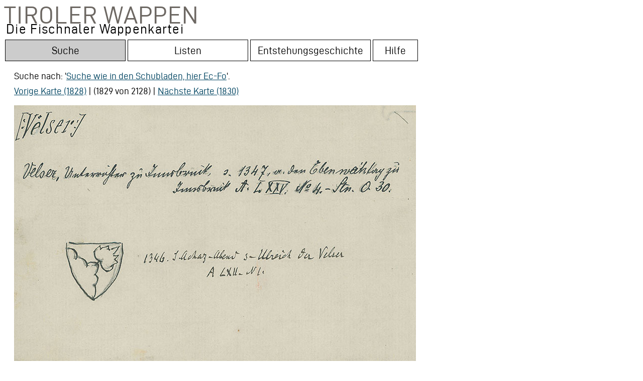

--- FILE ---
content_type: text/html;charset=UTF-8
request_url: http://wappen.tiroler-landesmuseen.at/index34a.php?wappen_id=12137&drawer=Ec-Fo
body_size: 48730
content:

<html lang="de">
<head>


  


<title>Tiroler Wappen: Velser Ulreich der</title>



<meta http-equiv="Content-Type" content="text/html;charset=UTF-8">
    <linkx rel="shortcut icon" href="/static/site/img/favicon.ico" /> 
    <META HTTP-EQUIV="Pragma" CONTENT="no-cache">
<META HTTP-EQUIV="Expires" CONTENT="-1">

<meta name="DC.Title" content="Wappenträger: Velser Ulreich der">
<meta name="DC.Creator" content="Altneuland Bildschirmwerkstatt">
<meta name="DC.Subject" content="Die Fischnaler Wappenkartei im Tiroler Landesmuseum Ferdinandeum – Orte: Innsbruck">
<meta name="DC.Publisher" content="Bibliothek im Tiroler Landesmuseum Ferdinandeum">
<meta name="DC.Date" content="2019-01-01">
<meta name="DC.Language" content="de"> 
<meta name="DC.Description" content="Transkript:  [:Velser:]      Velser, Unterrichter zu Innsbruck, s. 1347, a. den Ebenweihtag zu  Innsbruck A. L XXV. N° 4. - Stn. O. 30.      1346. S. Achaz-Abend s. Ulreich der Velser  A LXII. N1.">

<script type="application/ld+json">
{
  "@context": "http://schema.org/",
  "@type": "product",
  "brand": "Bibliothek im Tiroler Landesmuseum Ferdinandeum",
  
  "name": "Velser Ulreich der",
  "image": "https://wappen.tiroler-landesmuseen.at:81/wappen_800/TLM_Wappen_Ec-Fo_1827.jpg",
  "description": "[:Velser:]      Velser, Unterrichter zu Innsbruck, s. 1347, a. den Ebenweihtag zu  Innsbruck A. L XXV. N° 4. - Stn. O. 30.      1346. S. Achaz-Abend s. Ulreich der Velser  A LXII. N1.",
  "sku": "12137"
  
}
</script>
<!--<link href='http://fonts.googleapis.com/css?family=Open+Sans' rel='stylesheet' type='text/css'>-->
<link rel="stylesheet" type="text/css" href="inc/fontsize.css.php" media="all" />
<link rel="stylesheet" href="wappen.css" type="text/css" media="screen, projection" />

	<link href="admin/inc/example.css" media="screen" rel="stylesheet" type="text/css" />

	<script src="https://code.jquery.com/jquery-1.11.3.min.js"></script>
	<script src="admin/inc/jquery.selectareas2.js" type="text/javascript"></script>
	
	<script type="text/javascript">
			$(document).ready(function () {
			
	
		

			
			var rahmen = JSON.parse('[{"id":0,"x":81.6,"y":257.6,"z":0,"height":163.2,"width":155.2,"begintext":0,"endtext":0},{"id":1,"x":0,"y":0,"z":0,"height":84.8,"width":160,"begintext":0,"endtext":10},{"id":2,"x":4.8,"y":99.2,"z":0,"height":94.4,"width":795.2,"begintext":13,"endtext":118},{"id":3,"x":244.8,"y":270.4,"z":100,"height":97.6,"width":446.4,"begintext":121,"endtext":175}]');

				
	var canvas = document.getElementById("myCanvas");
    var ctx = canvas.getContext("2d");
    var img = document.getElementById("example");
    ctx.drawImage(img, 0, 0);
    ctx.save();
   // ctx.fillStyle = "#FFFFFF";
   // ctx.fillRect(0, 512, 800, 20);
	var rect1 = [];
	var d=canvas.getBoundingClientRect();
	var isAtLeastIE11 = !!(navigator.userAgent.match(/Trident/) && !navigator.userAgent.match(/MSIE/));
	//alert (isAtLeastIE11);
	if (isAtLeastIE11){
	var elemLeft = d.left;
    var elemTop = d.top; 
	} else {
    var elemLeft = d.left+window.scrollX;
    var elemTop = d.top+window.scrollY; 
    }
    // nur wenn vorhanden scroll dazu (IE)
    var elements = [];

canvas.addEventListener('click', function(event) {
    var x = event.pageX - elemLeft,
        y = event.pageY - elemTop;
    //console.log(x, y);
    rahmen.forEach(function(rahm) {
        if (y > rahm.y && y < rahm.y + rahm.height && x > rahm.x && x < rahm.x + rahm.width) {
             der=Number(rahm.id)+1;
            text=document.getElementById("Rahmentext"+der).innerHTML;
            
             text = text.replace("&amp;", "&");
             
             ctx.beginPath();
             ctx.drawImage(img, 0, 0);
             ctx.strokestyle='#3b8914';

             ctx.fillStyle = "#000000"; 
		ctx.rect(rahm.x,rahm.y,rahm.width,rahm.height);
		ctx.font = '30px Courier';
		//rahmennumr=(Number(numr)+1);
		ctx.fillText(der, (rahm.x)+5,rahm.y+25);
		             ctx.fillStyle = "#FFFFFF"; 
ctx.fillRect(0, 512, 800, 20);
		ctx.stroke();


            $("#textfeldcontainer").html(text);
            
            $("#Rahmentext1").css({"color":"#000"});
            $("#Rahmentext2").css({"color":"#000"});
            $("#Rahmentext3").css({"color":"#000"});
            $("#Rahmentext4").css({"color":"#000"});
            $("#Rahmentext5").css({"color":"#000"});
            $("#Rahmentext6").css({"color":"#000"});
            $("#Rahmentext7").css({"color":"#000"});
            $("#Rahmentext8").css({"color":"#000"});
            $("#Rahmentext9").css({"color":"#000"});
            $("#Rahmentext10").css({"color":"#000"});

$("#Rahmentext"+der).css({"color":"#3b8914"});

            
        } else {}
    });
    

}, false);




				
				$('.actionOn').click(function () {
				var numr = $(this).attr('numr');
    
// var canvas = document.getElementById("myCanvas");
// var ctx = canvas.getContext("2d");
// var img = document.getElementById("example");
//ctx.clearRect(0,0, 800, 600);     
//ctx.restore();

ctx.beginPath();
ctx.drawImage(img, 0, 0);
ctx.strokestyle='#3b8914';

ctx.rect(rahmen[numr].x,rahmen[numr].y,rahmen[numr].width,rahmen[numr].height);

ctx.fillStyle = "#000000"; 
ctx.font = '30px Courier';
rahmennumr=(Number(numr)+1);
ctx.fillText(rahmennumr, (rahmen[numr].x)+5,rahmen[numr].y+25);
// +rahmen[numr].width
ctx.fillStyle = "#FFFFFF"; 
ctx.fillRect(0, 512, 800, 20);

ctx.stroke();
ctx.fillStyle = "#000000"; 



          text=document.getElementById("Rahmentext"+rahmennumr).innerHTML;            
          text = text.replace("&amp;", "&");
          $("#textfeldcontainer").html(text);
  


            $("#Rahmentext1").css({"color":"#000"});
            $("#Rahmentext2").css({"color":"#000"});
            $("#Rahmentext3").css({"color":"#000"});
            $("#Rahmentext4").css({"color":"#000"});
            $("#Rahmentext5").css({"color":"#000"});
            $("#Rahmentext6").css({"color":"#000"});
            $("#Rahmentext7").css({"color":"#000"});
            $("#Rahmentext8").css({"color":"#000"});
            $("#Rahmentext9").css({"color":"#000"});
            $("#Rahmentext10").css({"color":"#000"});

$("#Rahmentext"+rahmennumr).css({"color":"#3b8914"});

				});
				

				
				});
				
			function areaToString (area) {
				
			var quotearea1 = document.getElementById('transcript');
			var selectionExists;
			var selectedtext1="";
			if (area.begintext != area.endtext){
selectedtext1 =  quotearea1.value.substring(area.begintext, area.endtext);
} else {selectedtext1 = 'Bildrahmen';}
alert (selectedtext1);
		   			
			   			return (typeof area.id === "undefined" ? "" : ((((area.id)+1)) + ": ")) + selectedtext1 + '<br />';
			   			//+ area.x + ':' + area.y  + ' ' + area.width + 'x' + area.height +

				
			}
			

			function output (text) {
				$('#output').html(text);
			}	
				
			function debugQtyAreas (event, id, areas) {
				console.log(areas.length + " areas", arguments);

			};

			// Display areas coordinates in a div
			function displayAreas (areas) {
				var text = "";
				$.each(areas, function (id, area) {
					text += areaToString((area));
					//text += id;
				});
				output(text);
				alert(text);
				};
				

			
function nl2br (str, is_xhtml) {

  var breakTag = (is_xhtml || typeof is_xhtml === 'undefined') ? '<br ' + '/>' : '<br>'; 
  
  return (str + '').replace(/([^>\r\n]?)(\r\n|\n\r|\r|\n)/g, '$1' + "\n" + '$2');
}

			
</script>

<script type="text/javascript">
var dasvar=1;




  function toggle(id){
  //;
  if (dasvar<1){dasvar=1;}
  if (id =="textfeldcontainer" & dasvar==1){
  				$.ajax({
				  async : false,
			type 		: 'POST', 
			url 		: 'session.php?textfeldcontainer=2', 
			data 		: 'x',
			dataType 	: 'json', 
			encode 		: false ,
				   cache: false
			   			});
			   			dasvar="2";

  } else {
  				$.ajax({
				  async : false,
			type 		: 'POST', 
			url 		: 'session.php?textfeldcontainer=1', 
			data 		: 'x',
			dataType 	: 'json', 
			encode 		: false ,
				   cache: false
			   			});
			   			dasvar="1";
  }
  
  $("#abk").load("abkvz.php", function(responseTxt, statusTxt, xhr){
    if(statusTxt == "success")
      var test=1;
    if(statusTxt == "error")
      var test=1;
  });
  //alert (sessionStorage.id);
  
    var e = document.getElementById(id);
    var aufid=e + "auf";
    var auf = document.getElementById(aufid);
    var zuid=e + "zu";
    var zu = document.getElementById(zuid);
     
    if (e.style.display == "none"){
       e.style.display = "";
       auf.style.display = "none";
       zu.style.display = "";
    } else {
       e.style.display = "none";
       auf.style.display = "";
       zu.style.display = "none";
    }
    


    
  }
  
  function highlight(id){
  //alert (id);
  }
  
  
  
  
</script>





<style>

.actionOn, .actionOn a {text-decoration:none;color:#000;text-align:left;}
.left{text-decoration:none;color:#000;text-align:left; border:1px #000;}

.outsideWrapper{ 
    width:800px; height:532px;
    margin:0px 0px; 
    border:0px solid blue;}
.insideWrapper{ 
    width:100%; height:100%; 
    position:relative;}
.coveredImage{ 
    width:100%; height:100%; 
    position:absolute; top:0px; left:0px;
}
.coveringCanvas{ 
    width:100%; height:100%;
    position:absolute; top:0px; left:0px;
    /*background-color: rgba(255,0,0,.1);*/
}


.tooltip {
  position: relative;
  display: block;
  padding:10px;
  /*border-bottom: 1px dotted gray;*/
}


.tooltip .tooltiptext {
  visibility: hidden;
  width: 300px;
  background-color: #555;
  color: #fff;
  text-align: center;
  border-radius: 6px;
  padding: 10px;
  position: absolute;
  z-index: 1;
  bottom: 125%;
  left: 50%;
  margin-left: -460px;
  margin-top: -20px;
  opacity: 0;
  transition: opacity 0.3s;
  font-size:0.8em;
  line-height:1.4em;
}

.tooltip .tooltiptext::after {
  content: "";
  position: absolute;
  top: 100%;
  left: 50%;
  margin-left: -5px;
  border-width: 5px;
  border-style: solid;
  border-color: #555 transparent transparent transparent;
}

.tooltip:hover .tooltiptext {
  visibility: visible;
  opacity: 1;
}
</style>
<script type="text/javascript">
function openCity(evt, cityName) {
  // Declare all variables
  var i, tabcontent, tablinks;

  // Get all elements with class="tabcontent" and hide them
  tabcontent = document.getElementsByClassName("tabcontent");
  for (i = 0; i < tabcontent.length; i++) {
    tabcontent[i].style.display = "none";
  }

  // Get all elements with class="tablinks" and remove the class "active"
  tablinks = document.getElementsByClassName("tablinks");
  for (i = 0; i < tablinks.length; i++) {
    tablinks[i].className = tablinks[i].className.replace(" active", "");
  }

  // Show the current tab, and add an "active" class to the button that opened the tab
  document.getElementById(cityName).style.display = "block";
  evt.currentTarget.className += " active";
}
</script>
</head>	
<body>


<div id="header" style="width:800px; cursor:pointer;" onclick="window.location = 'login.php'">

<span class="niko" style="line-height:43px;font-size: 49px;">Tiroler Wappen<br><font style="padding-left:4px;font-size:27px;color:#000;text-transform: none;line-height: 13px;">Die Fischnaler Wappenkartei<font></span>

</div>
<!-- geht! ajax schlagwort <form name="myForm"><input type="text" onkeyup="ajaxFunction(this.value);" name="ajax-schlagwort" /><div id="displayDiv"></div> geht! ajax schlagwort -->

<!-- if home? -->
<div id="navigation" style="clear:both;"></div>




<div class="tab">
  <button class="tablinks2 active" id="Suchetop" onclick="window.location = 'index34a.php'"><span class="dialogtext3">Suche</span></button>
  <button class="tablinks" id="Listentop" onclick="window.location = 'namen.php'"><span class="dialogtext3">Listen</span></button>
  <button class="tablinks" id="Entstehungtop" onclick="window.location = 'ueber.php'"><span class="dialogtext3">Entstehungsgeschichte</span></button>
  <button class="tablinks" style="width:90px;" id="Hilfetop" onclick="window.location = 'fragen.php'"><span class="dialogtext3">Hilfe</span></button>

</div><br><div id="wrapper1" style="margin-left:20px;margin-top:0px;"><!-- Tab content -->
<div id="simple" class="tabcontent">
  <p><form action="index34a.php" method="get" name="searchform" accept-charset="UTF-8"> <input type="text" name="s" value="" size=90 class="gbqfqw" autofocus><br><input type="submit" value="Suche in allen Feldern" class="fsSubmitButton"><input type="hidden" name="nq" value="1"></form></p>
</div>

<div id="ext" class="tabcontent">

  <p><span class="dialogtext">
Fragen Sie einzelne Felder ab oder kombinieren Sie die Begriffe:<br></span><form action="index34a.php" method="post" name="searchform" accept-charset="UTF-8"><table class="dialogtext"><tr><td>Suche im Transkript: </td><td><input type="text" name="s_trans" value="" size=90 class="gbqfqw2" ></td></tr><tr><td>Ort: </td><td><input type="text" name="s_ort" value="" size=90 class="gbqfqw2"></td></tr><tr><td>Wappenträger: </td><td><input type="text" name="s_wt" value="" size=90 class="gbqfqw2"></td></tr><tr><td>Beruf: </td><td><input type="text" name="s_beruf" value="" size=90 class="gbqfqw2"></td></tr><tr><td>Quellen: </td><td style="padding-left:20px;"><select name="s_quellen"  size=1 ><OPTION value='0'  selected >keine Auswahl<OPTION value='1255' >Absam Gemeindearchiv<OPTION value='237' >Abtei (St. Leonhard) Gemeindearchiv<OPTION value='884' >Adelsarchiv 1500-1918<OPTION value='328' >Adelssachen<OPTION value='21' >Adelswappensammlung Berchtold<OPTION value='2213' >Akademische Verbindung Austria, Austrier-Blätter<OPTION value='2204' >Alber-Glanstätten, August Ritter von: Notizen zur Genealogie und Geschichte der Alber, Trieste 1887<OPTION value='2581' >Allgemeiner Tiroler Anzeiger <OPTION value='1948' >Altes Wappenbuch: Annenberger Codex<OPTION value='2285' >Amtsblatt der Landeshauptstadt Innsbruck / Innsbruck informiert. <OPTION value='676' >Andreas Zibock: Genealogische Regesten (Innsbruck)<OPTION value='64' >Arch, Harwick W. (Hg.): Vigil Rabers Neustifter Wappenbuch. <OPTION value='1784' >Archiv für Kunde österreichischer Geschichts-Quellen 1872 <OPTION value='1876' >Archiv Payrsberg (Oberpayrsberg)<OPTION value='1815' >Archiv Schloss Dornsberg<OPTION value='252' >Archiv Vintler (Brunecker Linie)<OPTION value='2243' >Archivalische Zeitschrift <OPTION value='479' >Atz, Karl: Chronik von Terlan. Studie. Separatabdruck aus dem Tiroler Volksblatt (Bozen 1902)<OPTION value='2321' >Außerferner Nachrichten<OPTION value='1363' >Axams Gericht<OPTION value='2119' >Baumann, Franz Ludwig: Geschichte des Allgäus <OPTION value='2075' >Baumkirchen Gemeindearchiv<OPTION value='2713' >Bezirksblatt Innsbruck-Land <OPTION value='39' >Bischöfliches Archiv<OPTION value='2219' >Blätter des Vereins für Thüringische Geschichte e.V. <OPTION value='4' >Bollettino ufficiale della Regione Trentino - Alto Adige <OPTION value='2403' >Bote für Tirol und Vorarlberg <OPTION value='11' >Botenbuch der Bruderschaft St. Christoph auf dem Arlberg. Tiroler Handschrift "Codex Figdor"<OPTION value='573' >Bozen Museum <OPTION value='2421' >Bozen Pfarrkirche<OPTION value='397' >Bozen Stadtarchiv<OPTION value='443' >Bozner Portrait Ausstellung 1896<OPTION value='719' >Brandis, Franz Adam: Deß Tirolischen Adlers Immergrünendes Ehren- Kräntzel (Bozen 1678)<OPTION value='999' >Brandis, Jakob Andrä: Die Geschichte der Landeshauptleute von Tirol (Innsbruck 1850)<OPTION value='2459' >Bregenz Museum<OPTION value='1142' >Brixen Bischofstrakt<OPTION value='558' >Brixen Diözesanarchiv<OPTION value='1981' >Brixen Domhof<OPTION value='1575' >Brixen Domkreuzgang<OPTION value='109' >Brixen Hofarchiv<OPTION value='570' >Brixen Hofburg<OPTION value='567' >Brixen Hofratskanzlei<OPTION value='16' >Brixen Kapitelarchiv<OPTION value='617' >Brixen Klarissenkloster<OPTION value='72' >Brixen Mensalarchiv (unerschlossen)<OPTION value='38' >Brixen Priesterseminar<OPTION value='482' >Brixen Stadtarchiv <OPTION value='2226' >Bruneck Friedhof<OPTION value='2189' >Bruneck Museum<OPTION value='1984' >Burg bzw. Schloss<OPTION value='23' >Burglechner, Matthias: Tirolischer Adler. Kopie nach Original im Haus-, Hof- und Staatsarchive in Wien<OPTION value='1080' >Burgstall Gemeindearchiv<OPTION value='613' >Bücherzeichen<OPTION value='372' >Bürserberg Kirchenarchiv<OPTION value='1431' >Campitello di Fassa Pfarrarchiv<OPTION value='799' >Ceschi, Girolamo Armenio Barone de, Genealogia della nobile et antica Famiglia Ceschi di Sta Croce<OPTION value='2377' >Churburg Archiv<OPTION value='2061' >Ciccolini, Giovanni: Ossana nelle sue memorie. Fonti per la storia della Val di Sole (Malè 1913)<OPTION value='2506' >Constant von Wurzbach, Biographisches Lexikon des Kaiserthums Österreich<OPTION value='2501' >Curt O. von Querfurth, Kritisches Wörterbuch der Heraldischen Terminologie<OPTION value='1871' >Das Fenster <OPTION value='17' >Das Wappenbuch de Negri di S. Pietro in Calabino<OPTION value='1659' >Das Weigelische Wappenbuch <OPTION value='12' >Das Wappenbuch der Bruderschaft St. Christoph auf dem Arlberg [Botenbuch], 1579<OPTION value='2505' >Der Deutsche Herold: Vierteljahrsschrift für Heraldik, Genealogie und verwandte Wissenschaften <OPTION value='2203' >Der Kunstfreund <OPTION value='2533' >Der Nornenbrunnen <OPTION value='2706' >Der Reuttener<OPTION value='1017' >Der Sammler: Beiträge zur tirolischen Heimatkunde <OPTION value='2433' >Der Schlern: Monatsschrift für Heimat- und Volkskunde <OPTION value='2011' >Der Triumphzug Kaiser Maximilians I. 1516-1518. <OPTION value='2717' >Deutsche Alpenzeitung<OPTION value='13' >Diese Karteikarte wurde entweder von Carl Ausserer 1897 angefertigt oder stammt aus dessen Sammlung<OPTION value='2478' >Diese Karteikarte wurde entweder von Ludwig Winkler 1897 angefertigt oder stammt aus dessen Sammlung<OPTION value='15' >Diese Karteikarte wurde von Bernhard Strobl angefertigt<OPTION value='696' >Dipauliana im Ferdinandeum<OPTION value='266' >Doerr, August: Genealogisches Quellenmaterial zur Geschichte des österreichischen Adels<OPTION value='1862' >Dolomiten: Tagblatt der Südtiroler <OPTION value='2424' >Dorf Tirol Akten<OPTION value='1975' >Dornbirn Stadtarchiv<OPTION value='1037' >Dornsberger Archiv Verzeichnis<OPTION value='278' >Dölsach Gemeindearchiv<OPTION value='157' >Dölsach Museum Aguntum<OPTION value='138' >Dölsach Pfarrarchiv<OPTION value='1160' >Emmert, Anton: Genealogisch-heraldische Materialien-Sammlung<OPTION value='2275' >Etschquelle: Wochenblatt der Talschaft Vinschgau 1965<OPTION value='917' >Falke, Otto von (Hg.): Die Sammlung Dr. Albert Figdor. 1.Teil, 5. Bd. (Wien 1930)<OPTION value='672' >Familien-Geschichte des Geschlechtes der Künigl v. Ehrenburg<OPTION value='424' >Ferdinandeum, Akten<OPTION value='119' >Ferdinandeum, Bestand<OPTION value='659' >Ferdinandeum, Bibliothek <OPTION value='88' >Ferdinandeum, Urkundensammlung <OPTION value='2416' >Fischnaler Wappenbuch (Stadtarchiv)<OPTION value='189' >Fischnaler, Conrad: Tirolisch-Vorarlberg´scher Wappenschlüssel <OPTION value='1061' >Fischnaler, Conrad: Wappen der Städte und Märkte Tirols<OPTION value='250' >Fischnaler, Conrad: Wappen und heraldisch-sphragistische Studien aus Alttirol (Innsbruck 1936)<OPTION value='461' >Fischnaler, Konrad: Auszüge aus Urkunden. Wahrscheinlich aus dem Archiv des Ansitzes Zimmerlehen (1895)<OPTION value='1478' >Friedhof der Gemeinde<OPTION value='1956' >Fugger, Johann Jakob: Spiegel der Ehren Oesterreich<OPTION value='1117' >Fügen Dekanatsarchiv<OPTION value='371' >Genealogisches Taschenbuch der adeligen Häuser Österreichs<OPTION value='2034' >Gerichtshaus der Gemeinde<OPTION value='2512' >Germanisches Museum Nürnberg<OPTION value='2497' >Geschenkmarken des Bergiselbundes<OPTION value='934' >Goldegg, Hugo von: Die Tiroler Wappenbücher im Adelsarchive des k. k. Ministeriums des Innern (Innsbruck 1875)<OPTION value='9' >Goldegg, Hugo von: Wappen-Sammlung Text (Notizen über Adelsgeschlechter in Tirol und Vorarlberg)<OPTION value='1776' >Grabmal in der Gemeinde<OPTION value='925' >Grabstein in der Gemeinde<OPTION value='1243' >Granichstaedten-Czerva, Rudolf: Andreas Hofer. Seine Familie, seine Vorfahren und seine Nachkommen (Wien 1926)<OPTION value='2006' >Gritzner, Maximilian: Standes-Erhebungen und Gnaden-Acte deutscher Landesfürsten<OPTION value='683' >Große Heidelberger Liederhandschrift (Codex Manesse)<OPTION value='2372' >Gräflich Fieger´sche Ahnentafel<OPTION value='836' >Gubernium Akten<OPTION value='2100' >Habicher, Bruno: Pozuzo 1857-2007. Auswanderung nach Peru vor 150 Jahren (Innsbruck 2011)<OPTION value='149' >Hall Damenstift Archiv<OPTION value='1296' >Hall Pfarrarchiv<OPTION value='43' >Hall Stadtarchiv<OPTION value='27' >Haller Stubengesellschaft Wappenbuch<OPTION value='2063' >Haus in der Gemeinde<OPTION value='24' >Hefner, Otto Titan von (Hrsg.): J. Siebmacher´s grosses und allgemeines Wappenbuch <OPTION value='1157' >Hefner, Otto Titan von: Die Chronik von Rosenheim (Rosenheim 1860)<OPTION value='519' >Hefner, Otto Titan von: Stammbuch des blühenden und abgestorbenen Adels in Deutschland (Regensburg 1860-1866)<OPTION value='734' >Hegi, Friedrich/Merz, Walther: Die Wappenrolle von Zürich (Zürich 1927-1930)<OPTION value='2130' >Heimat: Vorarlberger Monatshefte <OPTION value='160' >Heinfels Gemeindearchiv<OPTION value='2721' >Heinrich Hammer, Alt Innsbrucker Studien<OPTION value='2084' >Heraldisch genealogische Zeitschrift "Adler" <OPTION value='448' >Hermann, Heinrich J.: Die illuminierten Handschriften in Tirol (Leipzig 1905)<OPTION value='1180' >Heuberger: Wappenbuch<OPTION value='71' >Hildebrandt, Ad./Stillfried-Alcantara, R.: Des Conrad Grünenberg, Ritter und Burgers zu Costenz Wappenbuch (Görlitz)<OPTION value='1976' >Hohenems Palastarchiv<OPTION value='2198' >Holzstock<OPTION value='1116' >Hormayr, Joseph von: Die goldene Chronik von Hohenschwangau (München 1842)<OPTION value='1105' >Hormayr, Joseph von: Sämmtliche Werke. Band 2. Die großen Gelehrten im tirol. Hochgebirg (Stuttgart 1821)<OPTION value='1615' >Hölzl, Sebastian: Die Gemeindearchive des Bezirkes Imst (= Tiroler Geschichtsquellen, 35)<OPTION value='2451' >Imst Gemeindearchiv<OPTION value='809' >Inama-Sternegg, Hanns: Geschichte aller Familien Inama (Veröffentlichungen der Universität Innsbruck, Heft 111)<OPTION value='1829' >Index zum Landesgesetzblatt für Tirol von 1955 bis 1986 <OPTION value='1479' >Innichen Archiv<OPTION value='177' >Innichen Stiftsarchiv<OPTION value='1813' >Innsbruck Pfarrarchiv<OPTION value='44' >Innsbruck Stadtarchiv<OPTION value='170' >Innsbruck Stadtmuseum<OPTION value='1833' >Innsbrucker Bürgerbuch<OPTION value='2386' >Innsbrucker Nachrichten <OPTION value='1084' >Innsbrucker Zeitung <OPTION value='1247' >Inzing Gemeindearchiv<OPTION value='366' >Ischgl Pfarrarchiv<OPTION value='2195' >Jahrbuch der k. k. Heraldischen Gesellschaft "Adler" Wien <OPTION value='2496' >Jahrbuch der Kunsthistorischen Sammlungen des Allerhöchsten Kaiserhauses <OPTION value='2520' >Jahrbuch für Altertumskunde (Wien 1907)<OPTION value='2041' >Jahrbuch Vorarlberger Landesmuseumsverein<OPTION value='167' >Johann Siebmachers Wappenbuch: J. Siebmacher´s grosses und allgemeines Wappenbuch (Nürnberg 1854-1961)<OPTION value='230' >Johann Siebmachers Wappenbuch: Faksimile-Nachdruck 1701/05<OPTION value='2304' >Joseph Chmel: Regesta chronologico-diplomatica Friderici IV. Romanorum regis (Imperatoris III.)<OPTION value='2261' >Kaltern Pfarrhaus<OPTION value='2397' >Kapelle in der Gemeinde<OPTION value='1299' >Kastelruth Pfarrarchiv<OPTION value='2523' >Katholische Blätter aus Tirol 20. Jahrg. 1862<OPTION value='73' >Keine nachweisbare Quelle angegeben<OPTION value='2618' >Kematen Pfarrarchiv<OPTION value='1968' >Kirche in der Gemeinde<OPTION value='2458' >Kitzbühel Stadtarchiv<OPTION value='2659' >Kitzbüheler Anzeiger <OPTION value='34' >Kloster Neustift <OPTION value='2296' >Kloster Steingaden<OPTION value='2259' >Klosterarchiv Marienberg<OPTION value='2235' >Kneschke, Ernst Heinrich: Neues allgemeines Deutsches Adels-Lexicon. Neun Bände (Leipzig 1859–1870)<OPTION value='754' >Kundl Gemeindearchiv<OPTION value='1706' >Landesarchiv <OPTION value='2109' >Landgericht Ehrenberg<OPTION value='430' >Landgericht Reutte<OPTION value='319' >Landgericht Sonnenburg<OPTION value='262' >Landschaftliche Schuldverschreibung<OPTION value='29' >Landschaftliches Archiv<OPTION value='1946' >Landschaftliches Pfarrarchiv Mariahilf in Innsbruck<OPTION value='472' >Lebersorg, Wolfgang: Pater Wolfgang Lebersorgs Chronik des Klosters Stams (Tiroler Geschichtsquellen, 42)<OPTION value='94' >Lehenregistratur<OPTION value='499' >Lehenreverse<OPTION value='90' >Lehenurkunden<OPTION value='175' >Leisach im Osttirol Pfarrarchiv<OPTION value='1643' >Leuprecht, Alfons: Gedenkblätter der Familie Gaßner (Bludenz 1928)<OPTION value='132' >Lienz Berggericht<OPTION value='2019' >Lienz Dekanatsarchiv<OPTION value='137' >Lienz Dominikanerinnenkloster Archiv<OPTION value='1621' >Lienz Museum<OPTION value='202' >Lienz Pfarrarchiv<OPTION value='139' >Lienz Stadtarchiv<OPTION value='2167' >Lienz Widum<OPTION value='1473' >Lorinser, Friedrich Wilhelm: Gedenkblätter der Familie Lorinser (Wien 1868)<OPTION value='1574' >Mader, Ignaz: Rittergeschichte oder Lebensbeschreibung des Florian von Waldauf zu Waldenstein<OPTION value='2233' >Mals Gemeindearchiv<OPTION value='2223' >Mals Urkunden<OPTION value='2722' >Malteser-Ritterordensarchiv<OPTION value='1146' >Mandatenbuch im Hofarchiv Brixen<OPTION value='302' >Matrei am Brenner Pfarrarchiv<OPTION value='634' >Matrei in Osttirol Dekanatsarchiv<OPTION value='2272' >Maximiliana<OPTION value='192' >Mayrhofen, Stephan von: Genealogien<OPTION value='33' >Mayrhofen, Stephan von: Wappen Sammlung tyrolischer Geschlechter<OPTION value='907' >Meran Pfarrarchiv<OPTION value='2085' >Meran Pfarrkirche<OPTION value='255' >Meran Stadtarchiv<OPTION value='351' >Meran Stadtmuseum<OPTION value='1279' >Mezzocorona Gemeindearchiv<OPTION value='2435' >Mitteilungen der Gesellschaft für Salzburger Landeskunde <OPTION value='2651' >Mitteilungen der Österreichischen Numismatischen Gesellschaft 1978<OPTION value='2318' >Mitteilungen des Instituts für Österreichische Geschichtsforschung<OPTION value='306' >Mittheilungen der dritten (Archiv-) Section. Archiv - Berichte aus Tirol <OPTION value='702' >Mittheilungen der k. k. Central-Commission Kunst- und Historische Denkmale <OPTION value='1607' >Monatsblatt des heraldisch-genealogischen Vereines "Adler" <OPTION value='1381' >Montfort<OPTION value='7' >Moser, Heinz: Die Urkunden der Pfarre Hall in Tirol 1281-1780 (= Tiroler Geschichtsquellen, 39)<OPTION value='1764' >Moser, Heinz: Die Urkunden des Archives Krippach in Absam 1314-1854 (= Tiroler Geschichtsquellen, 41)<OPTION value='2437' >Mühlbach Gasthof Steger Speisesaal<OPTION value='1809' >Mühlbach Pfarrarchiv<OPTION value='2634' >München Bayerische Staatsbibliothek<OPTION value='2532' >München Bayerisches Hauptstaatsarchiv<OPTION value='648' >Nachlass Justinian Ladurner<OPTION value='901' >Nachlass Michael Mayr<OPTION value='1714' >Negri, Francesco: Serie dei Pievani. Arcipreti, Decani e di altri sacerdoti di Cles<OPTION value='1286' >Neue Tiroler Stimmen <OPTION value='2073' >Nikolsdorf Gemeindearchiv<OPTION value='2343' >Nürnberger Geschlechterbuch, sog. Hallerbuch, angelegt durch Konrad Haller den Älteren 1533-1536<OPTION value='1620' >Obermauren (Virgen im Osttirol) Kirchenarchiv<OPTION value='1441' >Obertilliach Pfarrarchiv<OPTION value='1947' >Original Diplom<OPTION value='2309' >Osttiroler Heimatblätter: Heimatkundliche Beilage des "Osttioler Bote" Lienz, 1930<OPTION value='1106' >Paprion<OPTION value='48' >Parteibriefe<OPTION value='35' >Parteibücher<OPTION value='300' >Partschins Gemeindearchiv <OPTION value='2357' >Partschins Pfarrkirche<OPTION value='2015' >Payrsberg (Oberpayrsberg) Archiv<OPTION value='1678' >Perini, Quintilio <OPTION value='2187' >Pfaundler, Georg von: Alfabetische Notizen von Wappenfähigen und andern nicht adelichen Familien (Innsbruck 1862)<OPTION value='36' >Pfaundler, Georg von: Tirolische Familien und Wappen Notizen mit Stammbäumen (Innsbruck 1831-65)<OPTION value='1137' >Plant, Fridolin: Aus Tirols Ehrentagen. Josef Graf Hendl, eine Biographie (1899)<OPTION value='2083' >Poeschel, Erwin: Die Grabdenkmäler in der Kathedrale zu Chur, Heft 75<OPTION value='1253' >Polling Gemeindearchiv<OPTION value='462' >Porträt-Sammlung<OPTION value='2494' >Privatbesitz<OPTION value='1143' >Psenner Josef: Peter Mayr, Wirt an der Mahr. Ein Held von anno 1809<OPTION value='2577' >Radfeld Gemeindearchiv<OPTION value='2032' >Ratsprotokolle<OPTION value='389' >Rattenberg Gemeindearchiv<OPTION value='2' >Rauzi, Gian Maria: Araldica Tridentina (Trento 1987)<OPTION value='2470' >Rechenschaftsbericht des Ausschusses des Vorarlberger Museums-Vereins in Bregenz<OPTION value='1153' >Reich, Desiderio: I Castelli di Sporo e Belforte (Trento 2011)<OPTION value='788' >Resch, Joseph: Monumenta Veteris Ecclesiae Brixinensis (Brixen 1765)<OPTION value='816' >Resch, Joseph: Supplementum Ad Monumenta Brixinensia Edita Brixinae Anno 1765 (Brixen 1766)<OPTION value='22' >Richental, Ulrich: Chronik des Konstanzer Konzils (Augsburg 1483)<OPTION value='1055' >Riehl, Berthold: Die Kunst an der Brennerstrasse (Leipzig 1908)<OPTION value='2514' >Rudolf Granichstaedten-Czerva, Brixen, Reichsfürstentum und Hofstaat<OPTION value='2146' >Sakramentsbruderschaftsbuch<OPTION value='1075' >Sarnthein Gemeindearchiv<OPTION value='2605' >Sautens Gemeindearchiv<OPTION value='2450' >Schatzarchiv Akten<OPTION value='2287' >Schenkung von Johann Graf Trapp aus dem Jahr 1836 (164 illuminierten Wappen, Grundstock dieser Wappenkartei)<OPTION value='2151' >Schloss Schenna Archiv<OPTION value='375' >Schlossarchiv Lichtenwerth<OPTION value='2141' >Schwaz Pfarrkirche<OPTION value='249' >Schwazer Schatzarchiv<OPTION value='1138' >Schwärzler, Kaspar: Die Edel- und Rittergeschlechter von Wolfurt (Bregenz o.J.)<OPTION value='2166' >Servitenkloster Rattenberg Archiv<OPTION value='2258' >Siegelsammlung Bozen<OPTION value='40' >Siegelsammlung im Ferdinandeum<OPTION value='949' >Siegelsammlung im Stadtarchiv Hall<OPTION value='350' >Siegelsammlung im Vinzentinum Brixen<OPTION value='2229' >Siegelsammlung Ludescher<OPTION value='211' >Siegenfeld, Anthony von: Das Landeswappen der Steiermark. 1. Entstehung der Landeswappen (Graz 1900)<OPTION value='1553' >Siessl, Franz: Schloß Kehlburg im Taufererthale. Eine geschichtliche Studie (Brixen 1901)<OPTION value='42' >Solbach´sche Wappenbuch (verschollen)<OPTION value='1093' >Solis, Virgil: Wappenbüchlein zu Ehren der Röm. Kay. und Kön. (Nürnberg 1560)<OPTION value='641' >Sonnenberg Archiv<OPTION value='2436' >Sperges, Joseph de: Tirolische Bergwerksgeschichte und Beschreibung des Bergwerks zu Schwatz (Wien 1765)<OPTION value='1539' >St. Andrä (Brixen) Pfarrarchiv<OPTION value='2289' >St. Gallen Museum<OPTION value='493' >St. Georgenberg-Fiecht Stiftsarchiv<OPTION value='594' >St. Jakob Pfarrarchiv<OPTION value='1210' >St. Jodok am Brenner Pfarrarchiv<OPTION value='1964' >St. Johann i.T. Gemeindearchiv <OPTION value='1040' >St. Leonhard in Passeier Pfarrarchiv<OPTION value='2720' >Stadtarchiv Bruneck<OPTION value='1133' >Stainer, Peter: Alterthums-Kunst- und Natur Merkwürdigkeiten des Landgerichtes Kitzbuhel in Tyrol, Handschrift 1844<OPTION value='1486' >Stammbuch des Joachim Taler<OPTION value='352' >Stams Stiftsarchiv<OPTION value='363' >Staniolabdruck<OPTION value='1383' >Stans Pfarrarchiv<OPTION value='47' >Statthalterei Archiv<OPTION value='276' >Sterzing Stadtarchiv<OPTION value='2538' >Stift Muri-Gries<OPTION value='1875' >Stiftsarchiv Wilten<OPTION value='2045' >Stilfes Dekanatsarchiv<OPTION value='2003' >Stilfes Pfarrarchiv<OPTION value='1001' >Ströhl, Hugo Gerard: Die Wappen der Ordensstifte in Tirol und Vorarlberg in: Kunst und Kunsthandwerk, Heft 4 (1912)<OPTION value='2086' >Ströhl, Hugo Gerard: Heraldischer Atlas (Stuttgart 1899)<OPTION value='1772' >Ströhl, Hugo Gerard: Oesterreichisch-Ungarische Wappenrolle<OPTION value='1715' >Studi Trentini di Scienze Storiche: Stemmi e notizie di famiglie trentine 04/01, supplementi, Jg. 83 (2004/07)<OPTION value='2232' >Tarrenz Pfarrarchiv<OPTION value='2622' >Tartsch Gemeindearchiv <OPTION value='1777' >Taufers Pfarrkirche<OPTION value='2684' >Tiroler Grenzbote : Wochenschrift zur Belehrung und Unterhaltung<OPTION value='2457' >Tiroler Grenzbote <OPTION value='1883' >Tiroler Heimatblätter <OPTION value='1954' >Tiroler Landtagsakten<OPTION value='1189' >Tiroler Nachrichten <OPTION value='2358' >Tiroler Tageszeitung<OPTION value='50' >Tiroler Wappenbücher 1564-1665<OPTION value='2007' >Trient Castello del Buonconsiglio<OPTION value='1392' >Trienter Adels- & Wappenverleihung<OPTION value='131' >Tristach Pfarrarchiv<OPTION value='2047' >Triumphzug Kaiser Maximilians I.<OPTION value='1251' >Tulfes Gemeindearchiv<OPTION value='2328' >Tyroff, Konrad (Hrsg.): Wappenbuch des gesammten Adels des Königreichs Baiern (Nürnberg 1818)<OPTION value='2598' >Tyrol. Natur, Kunst, Volk, Leben<OPTION value='25' >ungesicherte Quelle<OPTION value='1558' >Unsere Heimat: Monatsblatt des Vereines für Landeskunde und Heimatschutz von Niederösterreich und Wien. 1935<OPTION value='1179' >Urkunden des Kameralarchivs (Stiftungsarchiv)<OPTION value='678' >Verfachbücher <OPTION value='2005' >Verzeichnis der Wappenbriefe im Tiroler Landesmuseum Ferdinandeum (Kostenzer)<OPTION value='1612' >Veröffentlichungen des Tiroler Landesmuseums Ferdinandeum. Zeitschrift <OPTION value='1543' >Virgen Pfarrarchiv<OPTION value='753' >Vomp Gemeindearchiv<OPTION value='1297' >Vomp Pfarrarchiv<OPTION value='829' >Vorarlberg Lehen<OPTION value='86' >Wappenbuch (Botenbuch) der Bruderschaft des heiligen Christophorus am Arlberg (14. Jhd.)<OPTION value='2545' >Wappenbuch der Wiener Reichskanzlei<OPTION value='2547' >Wappenbuch des St. Galler Abtes Ulrich Rösch<OPTION value='142' >Wappenbuch im Ferdinandeum<OPTION value='513' >Wappenbuch zur Wappen-Sammlung<OPTION value='653' >Wappenbuch, Ende des 15. Jahrhunderts<OPTION value='65' >Wappensammlung Josef Oberforcher<OPTION value='1771' >Wappenturm<OPTION value='2131' >Wegener, Wilhelm: Marie Grass-Cornet. Aus der Geschichte der Nordtiroler Bürgerkultur (Weimar 1972)<OPTION value='1982' >Weingartner, Josef <OPTION value='1212' >Wien Hofbibliothek<OPTION value='1573' >Wolkenstein, Marx Sittich von: Tirolische Chronik<OPTION value='592' >Wöber, Franz X.: Die Miller von und zu Aichholz. Eine genealogische Studie<OPTION value='1291' >Wörgl Heimatmuseum<OPTION value='2291' >Wörgler Rundschau <OPTION value='2099' >Zangemeister, Karl: Die Wappen, Helmzierden und Standarten der Grossen Heidelberger Liederhandschrift<OPTION value='2298' >Zangerl, Johann Christian: Chronik vom Thale Patznaun in Tyrol (o.O. 1837)<OPTION value='2690' >Zangersches Wappenwerk (wissenschaftlich nicht veri- oder falsifizierte Wappensammlung - fiktiv)<OPTION value='1287' >Zillertaler Heimatstimme <OPTION value='2495' >Zimmermann, Eduard: Bayerische Klosterheraldik. Die Wappen der Äbte und Pröpste (München 1930)<OPTION value='1128' >Zingerle, Ignaz V.: Sagen aus Tirol (Innsbruck)</select></td></tr><tr><td>Standorte: </td><td style="padding-left:20px;"><select name="s_standort"  size=1 ><OPTION value='0'  selected >keine Auswahl<OPTION value='237' >Abtei (St. Leonhard) Gemeindearchiv<OPTION value='2385' >Bozen Landesarchiv<OPTION value='1472' >Bozen Museum<OPTION value='443' >Bozen Museumsverein<OPTION value='2421' >Bozen Pfarrkirche<OPTION value='39' >Bozen Staatsarchiv<OPTION value='397' >Bozen Stadtarchiv<OPTION value='453' >Bozen Stadtmuseum<OPTION value='300' >Bozen Südtiroler Landesarchiv<OPTION value='2459' >Bregenz Vorarlberg Museum<OPTION value='641' >Bregenz Vorarlberger Landesarchiv<OPTION value='1643' >Bregenz Vorarlberger Landesbibliothek<OPTION value='16' >Brixen Diözesanarchiv<OPTION value='1981' >Brixen Domhof<OPTION value='1575' >Brixen Domkreuzgang<OPTION value='567' >Brixen Hofburg<OPTION value='18' >Brixen Klarissenkloster<OPTION value='38' >Brixen Prietsterseminar<OPTION value='2146' >Brixen St. Michael Pfarre<OPTION value='482' >Brixen Stadtarchiv<OPTION value='350' >Brixen Vinzentinum<OPTION value='2226' >Bruneck Friedhof<OPTION value='2189' >Bruneck Museum<OPTION value='2720' >Bruneck Stadtarchiv<OPTION value='2509' >Burg<OPTION value='1431' >Campitello di Fassa Pfarrarchiv<OPTION value='2494' >Die angegebene Quelle befindet sich in Privatbesitz.<OPTION value='1975' >Dornbirn Stadtarchiv<OPTION value='278' >Dölsach Gemeindearchiv<OPTION value='157' >Dölsach Museum Aguntum<OPTION value='138' >Dölsach Pfarrarchiv<OPTION value='372' >Feldkirch Diözesanarchiv<OPTION value='1478' >Friedhof der Gemeinde<OPTION value='1117' >Fügen Dekanatsarchiv<OPTION value='2034' >Gerichtshaus der Gemeinde<OPTION value='1776' >Grabmal in der Gemeinde<OPTION value='925' >Grabstein in der Gemeinde<OPTION value='149' >Hall Damenstift Archiv<OPTION value='1296' >Hall Pfarrarchiv<OPTION value='43' >Hall Stadtarchiv<OPTION value='27' >Hall Stadtmuseum<OPTION value='2063' >Haus in der Gemeinde<OPTION value='160' >Heinfels Gemeindearchiv<OPTION value='1479' >Innichen Archiv<OPTION value='177' >Innichen Stiftsarchiv<OPTION value='119' >Innsbruck Ferdinandeum<OPTION value='158' >Innsbruck Ferdinandeum Bibliothek<OPTION value='40' >Innsbruck Ferdinandeum Zeughaus<OPTION value='1813' >Innsbruck Pfarrarchiv<OPTION value='594' >Innsbruck St. Jakob Pfarrarchiv<OPTION value='44' >Innsbruck Stadtarchiv<OPTION value='170' >Innsbruck Stadtmuseum<OPTION value='1875' >Innsbruck Stift Wilten Archiv<OPTION value='11' >Innsbruck Tiroler Landesarchiv<OPTION value='9' >Innsbruck Tiroler Matrikel-Stiftung (Peerstiftung)<OPTION value='22' >Innsbruck Universtitäts- und Landesbibliothek Tirol<OPTION value='366' >Ischgl Pfarrarchiv<OPTION value='2261' >Kaltern Pfarrhaus<OPTION value='2397' >Kapelle in der Gemeinde<OPTION value='1299' >Kastelruth Pfarrarchiv<OPTION value='2287' >keine physische Quelle vorhanden<OPTION value='2618' >Kematen Pfarrarchiv<OPTION value='1968' >Kirche in der Gemeinde<OPTION value='28' >Kitzbühel Stadtarchiv<OPTION value='175' >Leisach im Osttirol Pfarrarchiv<OPTION value='375' >Lichtenwerth Schlossarchiv<OPTION value='2019' >Lienz Dekanatsarchiv<OPTION value='137' >Lienz Dominikanerinnenkloster Archiv<OPTION value='1621' >Lienz Museum<OPTION value='202' >Lienz Pfarrarchiv<OPTION value='139' >Lienz Stadtarchiv<OPTION value='2167' >Lienz Widum<OPTION value='65' >Lienz, Archiv Museum Schloss Bruck, OG1, Sammlung Oberforcher, VIII, 5, Osttiroler Wappenregister<OPTION value='2223' >Mals Gemeindearchiv<OPTION value='302' >Matrei am Brenner Pfarrarchiv<OPTION value='634' >Matrei in Osttirol Dekanatsarchiv<OPTION value='907' >Meran Pfarrarchiv<OPTION value='2085' >Meran Pfarrkirche<OPTION value='255' >Meran Stadtarchiv<OPTION value='351' >Meran Stadtmuseum<OPTION value='1279' >Mezzocorona Gemeindearchiv<OPTION value='2538' >Muri-Gries Benediktinerkloster<OPTION value='2437' >Mühlbach Gasthof Steger<OPTION value='1809' >Mühlbach Pfarrarchiv<OPTION value='2328' >München Bayerische Staatsbibliothek<OPTION value='2296' >München Bayerisches Hauptstaatsarchiv<OPTION value='206' >Neustift Kloster Archiv<OPTION value='10' >Neustift Stiftsarchiv<OPTION value='2343' >Nürnberg Staatsarchiv<OPTION value='2512' >Nürnberg, Germanisches Museum<OPTION value='1620' >Obermauren (Virgen im Osttirol) Kirchenarchiv<OPTION value='1441' >Obertilliach Pfarrarchiv<OPTION value='2235' >Online-Ressource<OPTION value='2497' >Original auf der Karteikarte<OPTION value='2357' >Partschins Pfarrkirche<OPTION value='2722' >Prag Staatliches Zentralarchiv 6<OPTION value='1984' >Schloss<OPTION value='648' >Schwaz Archiv der Franziskanerprovinz<OPTION value='2141' >Schwaz Pfarrkirche<OPTION value='1539' >St. Andrä (Brixen) Pfarrarchiv<OPTION value='2289' >St. Gallen Museum<OPTION value='2547' >St. Gallen Stiftsbibliothek<OPTION value='493' >St. Georgenberg-Fiecht Stiftsarchiv<OPTION value='1210' >St. Jodok am Brenner Pfarrarchiv<OPTION value='1040' >St. Leonhard in Passeier Pfarrarchiv<OPTION value='1948' >St. Pölten Niederösterreichisches Landesarchiv <OPTION value='2671' >Stams Stiftsarchiv<OPTION value='1383' >Stans Pfarrarchiv<OPTION value='2118' >Stans Pfarrkirche<OPTION value='2045' >Stilfes Dekanatsarchiv<OPTION value='2003' >Stilfes Pfarrarchiv<OPTION value='276' >Südtiroler Landesarchiv<OPTION value='2232' >Tarrenz Pfarrarchiv<OPTION value='1777' >Taufers Pfarrkirche<OPTION value='2007' >Trient Castello del Buonconsiglio<OPTION value='131' >Tristach Pfarrarchiv<OPTION value='17' >unklarer Standort<OPTION value='92' >unklarer Standort (vermutlich Akten aus dem Tiroler Landesarchiv)<OPTION value='1543' >Virgen Pfarrarchiv<OPTION value='1297' >Vomp Pfarrarchiv<OPTION value='1212' >Wien Österreichische Nationalbibliothek<OPTION value='50' >Wien Österreichisches Staatsarchiv<OPTION value='1291' >Wörgl Heimatmuseum</select></td></tr></table><input type="hidden" name="mode" value="ext"><input type="hidden" name="nq" value="1"><input type= "submit" value="Erweiterte Suche" class="fsSubmitButton"></form></p> 
</div>

<!--<div id="Tokyo" class="tabcontent">
  <h3>Tokyo</h3>
  <p>Tokyo is the capital of Japan.</p>
</div>--><div id="info"><span class="dialogtext">Suche nach: '<a href='namen.php?drawer=Ec-Fo#id12137'>Suche wie in den Schubladen, hier Ec-Fo</a>'.</span><br><span class='dialogtext'><a name='prev' id='prev' href='index34a.php?wappen_id=12136&drawer=Ec-Fo&tr=1#prev'>Vorige Karte (1828)</a> | (1829 von 2128) | <a name='next' id='next' href='index34a.php?wappen_id=12138&drawer=Ec-Fo&tr=1#next'>Nächste Karte (1830)</a></span><br><br></div><div id="preview" style="margin-left:0px;margin-right:20px;"><form METHOD='POST' ACTION='index.php?id=&do=' name='main' style='display:none;'>
#<TEXTAREA NAME='bild_transkript' id='transcript' COLS='3' ROWS='3' WRAP='virtual'  >[:Velser:]


Velser, Unterrichter zu Innsbruck, s. 1347, a. den Ebenweihtag zu
Innsbruck A. L XXV. N° 4. - Stn. O. 30.


1346. S. Achaz-Abend s. Ulreich der Velser
A LXII. N1.</TEXTAREA></form><div class="outsideWrapper">
    <div class="insideWrapper">
        <img id="example" width="800" height="532" class="coveredImage"
src="wappen_800/TLM_Wappen_Ec-Fo_1827.jpg" alt="Wappenbild" stylex="display:none;">
        <canvas id="myCanvas" width="800" height="532"
style="border:0px solid #d3d3d3;" class="coveringCanvas">
Your browser does not support the HTML5 canvas tag.
</canvas>
    </div>
</div><div style="width:800px;"><h4 style="margin-top:8px;margin-bottom:3px;display:inline;">Lesehilfe</h4> <span id='lesehilfeauf' style='display:true'  class='dialogtext'><a href="javascript:toggle('textfeldcontainer')"   >anzeigen/verbergen</a></span>

<span style='margin-top:12px;margin-bottom:3px;float:right;font-size:0.6em;'><a href="javascript:toggle('abk')">Abkürzungsverzeichnis</a></span>

<br>
</div>
<div id="textfeldcontainer" class="dialogtext" style="padding:10px;border:1px solid #000;width:780px;">Klicken Sie auf Text im Bild, um hier die Transkription zu sehen.</div>

<div id='abk'  class='dialogtext' style='position:absolute;left:840px;top:792px;z-index:1;width:480px;height:700px;display:none; overflow:scroll;'>
Abkürzungsverzeichnis<br><br><br></div><h4 style="margin-top:5px;margin-bottom:5px;">Transkript der Indexkarte: Velser</h4><table class='dialogtext4'><tr style='border:0px #000 solid;'><td id='Rahmen1' style='background-color:#fff;margin-left:20px;clear:both;width:30px;text-decoration:none;valign:top;' valign=top><sup>1</sup>&nbsp;&nbsp;</td><td id='Rahmentext1' style='color:#000;background-color:#fff;margin-left:2px;border:0px #000 solid;text-indent:0px;text-decoration:none;' class='nodec'>Wappen</td> </tr><tr style='border:0px #000 solid;'><td id='Rahmen2' style='background-color:#fff;margin-left:20px;clear:both;width:30px;border:0px #000 solid;valign:top;' valign=top><sup>2</sup>&nbsp;&nbsp;</td><td id='Rahmentextoff2' style='color:#000;background-color:#fff;margin-left:2px;border:0px #000 solid;text-indent:0px;text-decoration:none;'  class='nodec'><a href='#next' numr='1' class='actionOn'><span id='Rahmentext2'>[:Velser:]</span></a></td> </tr><tr style='border:0px #000 solid;'><td id='Rahmen3' style='background-color:#fff;margin-left:20px;clear:both;width:30px;border:0px #000 solid;valign:top;' valign=top><sup>3</sup>&nbsp;&nbsp;</td><td id='Rahmentextoff3' style='color:#000;background-color:#fff;margin-left:2px;border:0px #000 solid;text-indent:0px;text-decoration:none;'  class='nodec'><a href='#next' numr='2' class='actionOn'><span id='Rahmentext3'>Velser, Unterrichter zu Innsbruck, s. 1347, a. den Ebenweihtag zu<br />Innsbruck A. L XXV. N° 4. - Stn. O. 30.</span></a></td> </tr><tr style='border:0px #000 solid;'><td id='Rahmen4' style='background-color:#fff;margin-left:20px;clear:both;width:30px;border:0px #000 solid;valign:top;' valign=top><sup>4</sup>&nbsp;&nbsp;</td><td id='Rahmentextoff4' style='color:#000;background-color:#fff;margin-left:2px;border:0px #000 solid;text-indent:0px;text-decoration:none;'  class='nodec'><a href='#next' numr='3' class='actionOn'><span id='Rahmentext4'>1346. S. Achaz-Abend s. Ulreich der Velser<br />A LXII. N1.</span></a></td> </tr></table></div id="preview"><div id ="Felder" style="padding-left:30px;clear:both;"><span class='dialogtext'><br><b>Wappenträger</b>: Velser Ulreich der <br><b>Funktion</b>: Unterrichter <br><b>Ort</b>: Innsbruck <br><b>Jahr</b>: 1347; 1346 <br><b>Genannte Quellen</b>:<br></span><div class='quellenkasten' style='margin-left:0px;width:760px;'>Stams Stiftsarchiv | Urkunde  [auf dieser Karte: Stams A LXII. N1] <br>Standort: Stams Stiftsarchiv<br>Fundstellen: <a href="http://www.monasterium.net/mom/AT-StiAStams/Urkunden/E_X_5/charter" target="_blank" title="http://www.monasterium.net/mom/AT-StiAStams/Urkunden/E_X_5/charter">Link</a></div><div class='quellenkasten' style='margin-left:0px;width:760px;'>Stams Stiftsarchiv | Urkunde  [auf dieser Karte: Stams A. LXXV. N° 4]  | Stn O 30<br>Standort: Stams Stiftsarchiv<br>Fundstellen: <a href="http://www.monasterium.net/mom/AT-StiAStams/Urkunden/fond" target="_blank" title="http://www.monasterium.net/mom/AT-StiAStams/Urkunden/fond">Link</a></div></span><div style="width:780px;"> <span class="dialogtext4"><br><br>Die Bilder dieser Webseite sind durch das Urheberrecht/Copyright geschützt. <br>Sie können für Publikationen oder andere Zwecke eine hochauflösende Fassung <strong>dieser Karteikarte</strong> kostenpflichtig bestellen. Der Preis beträgt 15 &euro; + 10% MWSt. = 16,50 &euro;.<br>
Sollten Sie einen Fehler entdeckt haben oder uns eine Rückmeldung senden wollen, freuen wir uns über Nachrichten.<br>
<form action="mailto:bibliothek@tiroler-landesmuseen.at" method="GET" style="display:inline;">
    <input type="hidden" name="subject" value="Bestellung_Wappenkarte_Id:12137_Name:TLM_Wappen_Ec-Fo_1827" />
    <input type="hidden"  name="body" value="" />
    <input type= "submit" value="Bild bestellen" class="fsSubmitButton2">
</form>

<form action="mailto:bibliothek@tiroler-landesmuseen.at" method="GET" style="display:inline;">
    <input type="hidden" name="subject" value="Anmerkung_zu_Wappenkarte_Id:12137_Name:TLM_Wappen_Ec-Fo_1827" />
    <input type="hidden"  name="body" value="" />
    <input type= "submit" value="Anmerkung senden" class="fsSubmitButton2">
</form></div></div>

<div id="footer" class="dialogtext" style="font-size:14px;margin-top:50px;clear:both;">
<hr>
Ein Projekt der Bibliothek des Tiroler Landesmuseum Ferdinandeum, in Zusammenarbeit mit AltNeuland Bildschirmwerkstatt, Innsbruck | <a href="impressum.php">Impressum</a>
</div><div id="startmenu" class="white"><a href="index34a.php?mode=ext">Erweiterte Suche</a> | Häufig gestellte Fragen (FAQ) |  <a href="namen.php">Liste aller Namen</a> | <a href="quellen.php">Liste aller Quellen</a> | <a href="ueber.php">Über das Projekt</a> | <a href="hilfe.php">Hilfe</a> | Impressum</div>





</div id="wrapper">
</body>
</html>